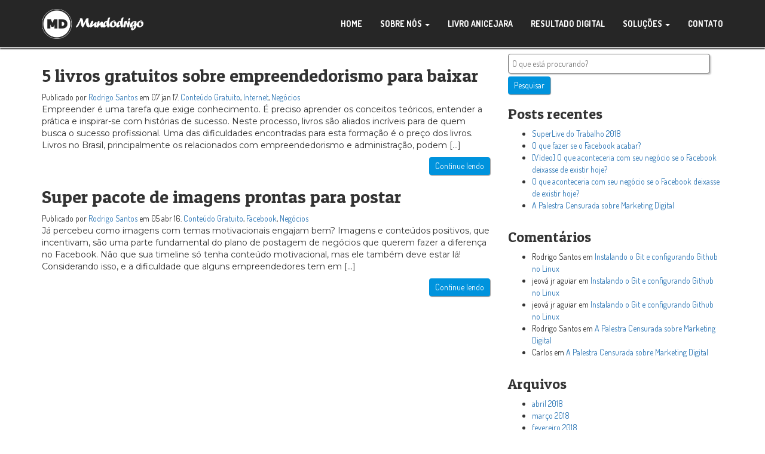

--- FILE ---
content_type: text/html; charset=UTF-8
request_url: http://www.mundodrigo.com.br/category/conteudo-gratuito/
body_size: 9614
content:
<!DOCTYPE html>
<html lang="pt-BR">
    <head>
        <meta charset="UTF-8">
        <meta http-equiv="X-UA-Compatible" content="IE=edge">
        <meta name="viewport" content="width=device-width, initial-scale=1">
        
        <meta name="description" content="">
        <meta name="author" content="Mundodrigo" >

        <title>Conteúdo Gratuito |  Mundodrigo</title>


        <meta name='robots' content='max-image-preview:large' />
	<style>img:is([sizes="auto" i], [sizes^="auto," i]) { contain-intrinsic-size: 3000px 1500px }</style>
	<meta name="dlm-version" content="5.0.21"><link rel="alternate" type="application/rss+xml" title="Feed de categoria para Mundodrigo &raquo; Conteúdo Gratuito" href="http://www.mundodrigo.com.br/category/conteudo-gratuito/feed/" />
<script type="text/javascript">
/* <![CDATA[ */
window._wpemojiSettings = {"baseUrl":"https:\/\/s.w.org\/images\/core\/emoji\/15.0.3\/72x72\/","ext":".png","svgUrl":"https:\/\/s.w.org\/images\/core\/emoji\/15.0.3\/svg\/","svgExt":".svg","source":{"concatemoji":"http:\/\/www.mundodrigo.com.br\/wp-includes\/js\/wp-emoji-release.min.js?ver=6.7.4"}};
/*! This file is auto-generated */
!function(i,n){var o,s,e;function c(e){try{var t={supportTests:e,timestamp:(new Date).valueOf()};sessionStorage.setItem(o,JSON.stringify(t))}catch(e){}}function p(e,t,n){e.clearRect(0,0,e.canvas.width,e.canvas.height),e.fillText(t,0,0);var t=new Uint32Array(e.getImageData(0,0,e.canvas.width,e.canvas.height).data),r=(e.clearRect(0,0,e.canvas.width,e.canvas.height),e.fillText(n,0,0),new Uint32Array(e.getImageData(0,0,e.canvas.width,e.canvas.height).data));return t.every(function(e,t){return e===r[t]})}function u(e,t,n){switch(t){case"flag":return n(e,"\ud83c\udff3\ufe0f\u200d\u26a7\ufe0f","\ud83c\udff3\ufe0f\u200b\u26a7\ufe0f")?!1:!n(e,"\ud83c\uddfa\ud83c\uddf3","\ud83c\uddfa\u200b\ud83c\uddf3")&&!n(e,"\ud83c\udff4\udb40\udc67\udb40\udc62\udb40\udc65\udb40\udc6e\udb40\udc67\udb40\udc7f","\ud83c\udff4\u200b\udb40\udc67\u200b\udb40\udc62\u200b\udb40\udc65\u200b\udb40\udc6e\u200b\udb40\udc67\u200b\udb40\udc7f");case"emoji":return!n(e,"\ud83d\udc26\u200d\u2b1b","\ud83d\udc26\u200b\u2b1b")}return!1}function f(e,t,n){var r="undefined"!=typeof WorkerGlobalScope&&self instanceof WorkerGlobalScope?new OffscreenCanvas(300,150):i.createElement("canvas"),a=r.getContext("2d",{willReadFrequently:!0}),o=(a.textBaseline="top",a.font="600 32px Arial",{});return e.forEach(function(e){o[e]=t(a,e,n)}),o}function t(e){var t=i.createElement("script");t.src=e,t.defer=!0,i.head.appendChild(t)}"undefined"!=typeof Promise&&(o="wpEmojiSettingsSupports",s=["flag","emoji"],n.supports={everything:!0,everythingExceptFlag:!0},e=new Promise(function(e){i.addEventListener("DOMContentLoaded",e,{once:!0})}),new Promise(function(t){var n=function(){try{var e=JSON.parse(sessionStorage.getItem(o));if("object"==typeof e&&"number"==typeof e.timestamp&&(new Date).valueOf()<e.timestamp+604800&&"object"==typeof e.supportTests)return e.supportTests}catch(e){}return null}();if(!n){if("undefined"!=typeof Worker&&"undefined"!=typeof OffscreenCanvas&&"undefined"!=typeof URL&&URL.createObjectURL&&"undefined"!=typeof Blob)try{var e="postMessage("+f.toString()+"("+[JSON.stringify(s),u.toString(),p.toString()].join(",")+"));",r=new Blob([e],{type:"text/javascript"}),a=new Worker(URL.createObjectURL(r),{name:"wpTestEmojiSupports"});return void(a.onmessage=function(e){c(n=e.data),a.terminate(),t(n)})}catch(e){}c(n=f(s,u,p))}t(n)}).then(function(e){for(var t in e)n.supports[t]=e[t],n.supports.everything=n.supports.everything&&n.supports[t],"flag"!==t&&(n.supports.everythingExceptFlag=n.supports.everythingExceptFlag&&n.supports[t]);n.supports.everythingExceptFlag=n.supports.everythingExceptFlag&&!n.supports.flag,n.DOMReady=!1,n.readyCallback=function(){n.DOMReady=!0}}).then(function(){return e}).then(function(){var e;n.supports.everything||(n.readyCallback(),(e=n.source||{}).concatemoji?t(e.concatemoji):e.wpemoji&&e.twemoji&&(t(e.twemoji),t(e.wpemoji)))}))}((window,document),window._wpemojiSettings);
/* ]]> */
</script>
<link rel='stylesheet' id='crayon-css' href='http://www.mundodrigo.com.br/wp-content/plugins/crayon-syntax-highlighter/css/min/crayon.min.css?ver=_2.7.2_beta' type='text/css' media='all' />
<style id='wp-emoji-styles-inline-css' type='text/css'>

	img.wp-smiley, img.emoji {
		display: inline !important;
		border: none !important;
		box-shadow: none !important;
		height: 1em !important;
		width: 1em !important;
		margin: 0 0.07em !important;
		vertical-align: -0.1em !important;
		background: none !important;
		padding: 0 !important;
	}
</style>
<link rel='stylesheet' id='wp-block-library-css' href='http://www.mundodrigo.com.br/wp-includes/css/dist/block-library/style.min.css?ver=6.7.4' type='text/css' media='all' />
<style id='classic-theme-styles-inline-css' type='text/css'>
/*! This file is auto-generated */
.wp-block-button__link{color:#fff;background-color:#32373c;border-radius:9999px;box-shadow:none;text-decoration:none;padding:calc(.667em + 2px) calc(1.333em + 2px);font-size:1.125em}.wp-block-file__button{background:#32373c;color:#fff;text-decoration:none}
</style>
<style id='global-styles-inline-css' type='text/css'>
:root{--wp--preset--aspect-ratio--square: 1;--wp--preset--aspect-ratio--4-3: 4/3;--wp--preset--aspect-ratio--3-4: 3/4;--wp--preset--aspect-ratio--3-2: 3/2;--wp--preset--aspect-ratio--2-3: 2/3;--wp--preset--aspect-ratio--16-9: 16/9;--wp--preset--aspect-ratio--9-16: 9/16;--wp--preset--color--black: #000000;--wp--preset--color--cyan-bluish-gray: #abb8c3;--wp--preset--color--white: #ffffff;--wp--preset--color--pale-pink: #f78da7;--wp--preset--color--vivid-red: #cf2e2e;--wp--preset--color--luminous-vivid-orange: #ff6900;--wp--preset--color--luminous-vivid-amber: #fcb900;--wp--preset--color--light-green-cyan: #7bdcb5;--wp--preset--color--vivid-green-cyan: #00d084;--wp--preset--color--pale-cyan-blue: #8ed1fc;--wp--preset--color--vivid-cyan-blue: #0693e3;--wp--preset--color--vivid-purple: #9b51e0;--wp--preset--gradient--vivid-cyan-blue-to-vivid-purple: linear-gradient(135deg,rgba(6,147,227,1) 0%,rgb(155,81,224) 100%);--wp--preset--gradient--light-green-cyan-to-vivid-green-cyan: linear-gradient(135deg,rgb(122,220,180) 0%,rgb(0,208,130) 100%);--wp--preset--gradient--luminous-vivid-amber-to-luminous-vivid-orange: linear-gradient(135deg,rgba(252,185,0,1) 0%,rgba(255,105,0,1) 100%);--wp--preset--gradient--luminous-vivid-orange-to-vivid-red: linear-gradient(135deg,rgba(255,105,0,1) 0%,rgb(207,46,46) 100%);--wp--preset--gradient--very-light-gray-to-cyan-bluish-gray: linear-gradient(135deg,rgb(238,238,238) 0%,rgb(169,184,195) 100%);--wp--preset--gradient--cool-to-warm-spectrum: linear-gradient(135deg,rgb(74,234,220) 0%,rgb(151,120,209) 20%,rgb(207,42,186) 40%,rgb(238,44,130) 60%,rgb(251,105,98) 80%,rgb(254,248,76) 100%);--wp--preset--gradient--blush-light-purple: linear-gradient(135deg,rgb(255,206,236) 0%,rgb(152,150,240) 100%);--wp--preset--gradient--blush-bordeaux: linear-gradient(135deg,rgb(254,205,165) 0%,rgb(254,45,45) 50%,rgb(107,0,62) 100%);--wp--preset--gradient--luminous-dusk: linear-gradient(135deg,rgb(255,203,112) 0%,rgb(199,81,192) 50%,rgb(65,88,208) 100%);--wp--preset--gradient--pale-ocean: linear-gradient(135deg,rgb(255,245,203) 0%,rgb(182,227,212) 50%,rgb(51,167,181) 100%);--wp--preset--gradient--electric-grass: linear-gradient(135deg,rgb(202,248,128) 0%,rgb(113,206,126) 100%);--wp--preset--gradient--midnight: linear-gradient(135deg,rgb(2,3,129) 0%,rgb(40,116,252) 100%);--wp--preset--font-size--small: 13px;--wp--preset--font-size--medium: 20px;--wp--preset--font-size--large: 36px;--wp--preset--font-size--x-large: 42px;--wp--preset--spacing--20: 0.44rem;--wp--preset--spacing--30: 0.67rem;--wp--preset--spacing--40: 1rem;--wp--preset--spacing--50: 1.5rem;--wp--preset--spacing--60: 2.25rem;--wp--preset--spacing--70: 3.38rem;--wp--preset--spacing--80: 5.06rem;--wp--preset--shadow--natural: 6px 6px 9px rgba(0, 0, 0, 0.2);--wp--preset--shadow--deep: 12px 12px 50px rgba(0, 0, 0, 0.4);--wp--preset--shadow--sharp: 6px 6px 0px rgba(0, 0, 0, 0.2);--wp--preset--shadow--outlined: 6px 6px 0px -3px rgba(255, 255, 255, 1), 6px 6px rgba(0, 0, 0, 1);--wp--preset--shadow--crisp: 6px 6px 0px rgba(0, 0, 0, 1);}:where(.is-layout-flex){gap: 0.5em;}:where(.is-layout-grid){gap: 0.5em;}body .is-layout-flex{display: flex;}.is-layout-flex{flex-wrap: wrap;align-items: center;}.is-layout-flex > :is(*, div){margin: 0;}body .is-layout-grid{display: grid;}.is-layout-grid > :is(*, div){margin: 0;}:where(.wp-block-columns.is-layout-flex){gap: 2em;}:where(.wp-block-columns.is-layout-grid){gap: 2em;}:where(.wp-block-post-template.is-layout-flex){gap: 1.25em;}:where(.wp-block-post-template.is-layout-grid){gap: 1.25em;}.has-black-color{color: var(--wp--preset--color--black) !important;}.has-cyan-bluish-gray-color{color: var(--wp--preset--color--cyan-bluish-gray) !important;}.has-white-color{color: var(--wp--preset--color--white) !important;}.has-pale-pink-color{color: var(--wp--preset--color--pale-pink) !important;}.has-vivid-red-color{color: var(--wp--preset--color--vivid-red) !important;}.has-luminous-vivid-orange-color{color: var(--wp--preset--color--luminous-vivid-orange) !important;}.has-luminous-vivid-amber-color{color: var(--wp--preset--color--luminous-vivid-amber) !important;}.has-light-green-cyan-color{color: var(--wp--preset--color--light-green-cyan) !important;}.has-vivid-green-cyan-color{color: var(--wp--preset--color--vivid-green-cyan) !important;}.has-pale-cyan-blue-color{color: var(--wp--preset--color--pale-cyan-blue) !important;}.has-vivid-cyan-blue-color{color: var(--wp--preset--color--vivid-cyan-blue) !important;}.has-vivid-purple-color{color: var(--wp--preset--color--vivid-purple) !important;}.has-black-background-color{background-color: var(--wp--preset--color--black) !important;}.has-cyan-bluish-gray-background-color{background-color: var(--wp--preset--color--cyan-bluish-gray) !important;}.has-white-background-color{background-color: var(--wp--preset--color--white) !important;}.has-pale-pink-background-color{background-color: var(--wp--preset--color--pale-pink) !important;}.has-vivid-red-background-color{background-color: var(--wp--preset--color--vivid-red) !important;}.has-luminous-vivid-orange-background-color{background-color: var(--wp--preset--color--luminous-vivid-orange) !important;}.has-luminous-vivid-amber-background-color{background-color: var(--wp--preset--color--luminous-vivid-amber) !important;}.has-light-green-cyan-background-color{background-color: var(--wp--preset--color--light-green-cyan) !important;}.has-vivid-green-cyan-background-color{background-color: var(--wp--preset--color--vivid-green-cyan) !important;}.has-pale-cyan-blue-background-color{background-color: var(--wp--preset--color--pale-cyan-blue) !important;}.has-vivid-cyan-blue-background-color{background-color: var(--wp--preset--color--vivid-cyan-blue) !important;}.has-vivid-purple-background-color{background-color: var(--wp--preset--color--vivid-purple) !important;}.has-black-border-color{border-color: var(--wp--preset--color--black) !important;}.has-cyan-bluish-gray-border-color{border-color: var(--wp--preset--color--cyan-bluish-gray) !important;}.has-white-border-color{border-color: var(--wp--preset--color--white) !important;}.has-pale-pink-border-color{border-color: var(--wp--preset--color--pale-pink) !important;}.has-vivid-red-border-color{border-color: var(--wp--preset--color--vivid-red) !important;}.has-luminous-vivid-orange-border-color{border-color: var(--wp--preset--color--luminous-vivid-orange) !important;}.has-luminous-vivid-amber-border-color{border-color: var(--wp--preset--color--luminous-vivid-amber) !important;}.has-light-green-cyan-border-color{border-color: var(--wp--preset--color--light-green-cyan) !important;}.has-vivid-green-cyan-border-color{border-color: var(--wp--preset--color--vivid-green-cyan) !important;}.has-pale-cyan-blue-border-color{border-color: var(--wp--preset--color--pale-cyan-blue) !important;}.has-vivid-cyan-blue-border-color{border-color: var(--wp--preset--color--vivid-cyan-blue) !important;}.has-vivid-purple-border-color{border-color: var(--wp--preset--color--vivid-purple) !important;}.has-vivid-cyan-blue-to-vivid-purple-gradient-background{background: var(--wp--preset--gradient--vivid-cyan-blue-to-vivid-purple) !important;}.has-light-green-cyan-to-vivid-green-cyan-gradient-background{background: var(--wp--preset--gradient--light-green-cyan-to-vivid-green-cyan) !important;}.has-luminous-vivid-amber-to-luminous-vivid-orange-gradient-background{background: var(--wp--preset--gradient--luminous-vivid-amber-to-luminous-vivid-orange) !important;}.has-luminous-vivid-orange-to-vivid-red-gradient-background{background: var(--wp--preset--gradient--luminous-vivid-orange-to-vivid-red) !important;}.has-very-light-gray-to-cyan-bluish-gray-gradient-background{background: var(--wp--preset--gradient--very-light-gray-to-cyan-bluish-gray) !important;}.has-cool-to-warm-spectrum-gradient-background{background: var(--wp--preset--gradient--cool-to-warm-spectrum) !important;}.has-blush-light-purple-gradient-background{background: var(--wp--preset--gradient--blush-light-purple) !important;}.has-blush-bordeaux-gradient-background{background: var(--wp--preset--gradient--blush-bordeaux) !important;}.has-luminous-dusk-gradient-background{background: var(--wp--preset--gradient--luminous-dusk) !important;}.has-pale-ocean-gradient-background{background: var(--wp--preset--gradient--pale-ocean) !important;}.has-electric-grass-gradient-background{background: var(--wp--preset--gradient--electric-grass) !important;}.has-midnight-gradient-background{background: var(--wp--preset--gradient--midnight) !important;}.has-small-font-size{font-size: var(--wp--preset--font-size--small) !important;}.has-medium-font-size{font-size: var(--wp--preset--font-size--medium) !important;}.has-large-font-size{font-size: var(--wp--preset--font-size--large) !important;}.has-x-large-font-size{font-size: var(--wp--preset--font-size--x-large) !important;}
:where(.wp-block-post-template.is-layout-flex){gap: 1.25em;}:where(.wp-block-post-template.is-layout-grid){gap: 1.25em;}
:where(.wp-block-columns.is-layout-flex){gap: 2em;}:where(.wp-block-columns.is-layout-grid){gap: 2em;}
:root :where(.wp-block-pullquote){font-size: 1.5em;line-height: 1.6;}
</style>
<link rel='stylesheet' id='contact-form-7-css' href='http://www.mundodrigo.com.br/wp-content/plugins/contact-form-7/includes/css/styles.css?ver=6.0.4' type='text/css' media='all' />
<link rel='stylesheet' id='progress_wp_br_bootstrap-css' href='http://www.mundodrigo.com.br/wp-content/plugins/progress-bar-wp/assets/css/bootstrap.css?ver=6.7.4' type='text/css' media='all' />
<link rel='stylesheet' id='progr_wp_b-font-awesome-css' href='http://www.mundodrigo.com.br/wp-content/plugins/progress-bar-wp/assets/css/font-awesome/css/font-awesome.min.css?ver=6.7.4' type='text/css' media='all' />
<link rel='stylesheet' id='progr_wp_jq-ae-css' href='http://www.mundodrigo.com.br/wp-content/plugins/progress-bar-wp/assets/css/meanmenu.min.css?ver=6.7.4' type='text/css' media='all' />
<link rel='stylesheet' id='progr_wp_animate-ae-css' href='http://www.mundodrigo.com.br/wp-content/plugins/progress-bar-wp/assets/css/animate.min.css?ver=6.7.4' type='text/css' media='all' />
<link rel='stylesheet' id='awesome-admin-css' href='http://www.mundodrigo.com.br/wp-content/plugins/tf-numbers-number-counter-animaton/assets/css/font-awesome.min.css?ver=1' type='text/css' media='all' />
<link rel='stylesheet' id='tf_numbers-style-css' href='http://www.mundodrigo.com.br/wp-content/plugins/tf-numbers-number-counter-animaton/assets/css/style.css?ver=1' type='text/css' media='all' />
<link rel='stylesheet' id='email-before-download-css' href='http://www.mundodrigo.com.br/wp-content/plugins/email-before-download/public/css/email-before-download-public.css?ver=6.9.8' type='text/css' media='all' />
<script type="text/javascript" src="http://www.mundodrigo.com.br/wp-includes/js/jquery/jquery.min.js?ver=3.7.1" id="jquery-core-js"></script>
<script type="text/javascript" src="http://www.mundodrigo.com.br/wp-includes/js/jquery/jquery-migrate.min.js?ver=3.4.1" id="jquery-migrate-js"></script>
<script type="text/javascript" id="crayon_js-js-extra">
/* <![CDATA[ */
var CrayonSyntaxSettings = {"version":"_2.7.2_beta","is_admin":"0","ajaxurl":"http:\/\/www.mundodrigo.com.br\/wp-admin\/admin-ajax.php","prefix":"crayon-","setting":"crayon-setting","selected":"crayon-setting-selected","changed":"crayon-setting-changed","special":"crayon-setting-special","orig_value":"data-orig-value","debug":""};
var CrayonSyntaxStrings = {"copy":"Pressione %s para Copiar, %s para Colar","minimize":"Click To Expand Code"};
/* ]]> */
</script>
<script type="text/javascript" src="http://www.mundodrigo.com.br/wp-content/plugins/crayon-syntax-highlighter/js/min/crayon.min.js?ver=_2.7.2_beta" id="crayon_js-js"></script>
<script type="text/javascript" src="http://www.mundodrigo.com.br/wp-content/plugins/tf-numbers-number-counter-animaton/assets/js/tf_numbers.js?ver=1" id="tf_numbers-js"></script>
<link rel="https://api.w.org/" href="http://www.mundodrigo.com.br/wp-json/" /><link rel="alternate" title="JSON" type="application/json" href="http://www.mundodrigo.com.br/wp-json/wp/v2/categories/4" /><link rel="EditURI" type="application/rsd+xml" title="RSD" href="http://www.mundodrigo.com.br/xmlrpc.php?rsd" />
<meta name="generator" content="WordPress 6.7.4" />
<!-- Analytics by WP Statistics - https://wp-statistics.com -->
<style type="text/css">.recentcomments a{display:inline !important;padding:0 !important;margin:0 !important;}</style>        
       <!-- Google Font -->
	    <link href="https://fonts.googleapis.com/css?family=Dosis:300,400,500,600,700,800" rel='stylesheet' type='text/css'>
	    <link href="https://fonts.googleapis.com/css?family=Montserrat:400,700" rel='stylesheet' type='text/css'>
	    <link href="https://fonts.googleapis.com/css?family=Patua+One" rel="stylesheet">
	    <link href="https://fonts.googleapis.com/css?family=Mogra" rel="stylesheet">
	    <link href="https://fonts.googleapis.com/css?family=Pacifico" rel="stylesheet">
	    
	    <!--Pinterest-->
	 	 <meta name="p:domain_verify" content="0a07950b715c9c3d83221a7b3decec58"/>
	 	 
	 	 <!-- JQuery -->
	    <script src="http://www.mundodrigo.com.br/wp-content/themes/md-ellegant/js/jquery.min.js"></script>
	    
		 <!-- Font Awesome -->
	    <link rel="stylesheet" href="https://maxcdn.bootstrapcdn.com/font-awesome/4.3.0/css/font-awesome.min.css">
	
	    <!-- Preloader -->
	    <link rel="stylesheet" href="http://www.mundodrigo.com.br/wp-content/themes/md-ellegant/css/preloader.css" type="text/css" media="screen, print"/>
	    <!-- Paginacao -->
	    <link rel="stylesheet" href="http://www.mundodrigo.com.br/wp-content/themes/md-ellegant/css/paginacao.css" type="text/css"/>
	
	    <!-- Icon Font-->
	    <link rel="stylesheet" href="http://www.mundodrigo.com.br/wp-content/themes/md-ellegant/css/icon.css">
	    <link rel="stylesheet" href="http://www.mundodrigo.com.br/wp-content/themes/md-ellegant/css/owl.carousel.css">
	    <link rel="stylesheet" href="http://www.mundodrigo.com.br/wp-content/themes/md-ellegant/css/owl.theme.default.css">
	    <!-- Animate CSS-->
	    <link rel="stylesheet" href="http://www.mundodrigo.com.br/wp-content/themes/md-ellegant/css/animate.css">
	    
	    <!-- Bootstrap -->
    	<link href="http://www.mundodrigo.com.br/wp-content/themes/md-ellegant/css/bootstrap.min.css" rel="stylesheet">
	    
	    <script src="http://www.mundodrigo.com.br/wp-content/themes/md-ellegant/js/jquery.scrollbox.js"></script>
	    
	    <!--Tratamento Popup-->
		<script src="http://www.mundodrigo.com.br/wp-content/themes/md-ellegant/js/popup.js"></script>
	            
	    <!-- HTML5 Shiv e Respond.js oferecem suporte a elementos HTML5 e media queries no IE8- -->
	    <!--[if lt IE 9]>
	        <script src="http://www.mundodrigo.com.br/wp-content/themes/md-ellegant/js/lte-ie7.js"></script>
		  <script src="http://www.mundodrigo.com.br/wp-content/themes/md-ellegant/libs/html5shiv.min.js"></script>
		  <script src="http://www.mundodrigo.com.br/wp-content/themes/md-ellegant/libs/respond/respond.min.js"></script>
		<![endif]-->
		
		<!--Favicon -->
		<link rel="shortcut icon" href="http://www.mundodrigo.com.br/wp-content/themes/md-ellegant/images/favicon.ico" type="image/x-icon" />
		
		<!-- CSS -->
        <link href="http://www.mundodrigo.com.br/wp-content/themes/md-ellegant/style.css" rel="stylesheet">
        
    </head>

    <body>
    
    					<!-- Preloader -->
                <div id="preloader">
                    <div id="status">&nbsp;</div>
                </div>
                
         <header id="HOME">
				        <div class="section_overlay">
	       	       
	            <nav class="navbar navbar-default navbar-fixed-top">
	            	
	              <div class="container">
	                <!-- Tipos de menu dependendo da resolução do dispositivo -->
	                <div class="navbar-header" >
	                  <button type="button" class="navbar-toggle collapsed" data-toggle="collapse" data-target="#bs-example-navbar-collapse-1">
	                    <span class="sr-only">Alterar navega&ccedil;&atilde;o</span>
	                    <span class="icon-bar"></span>
	                    <span class="icon-bar"></span>
	                    <span class="icon-bar"></span>
	                  </button>
	                  
	                  <figure>
						  <a class="navbar-brand" href="http://www.mundodrigo.com.br"><img src="http://www.mundodrigo.com.br/wp-content/themes/md-ellegant/images/mundodrigo-logobranco.png" height="50" alt="Mundodrigo Soluções em Tecnologia"></a>
					  		</figure>
	                </div>

	                <!-- menu-->
	                <div id="bs-example-navbar-collapse-1" class="collapse navbar-collapse"><ul id="menu-menu-principal" class="nav navbar-nav navbar-right"><li itemscope="itemscope" itemtype="https://www.schema.org/SiteNavigationElement" id="menu-item-40" class="menu-item menu-item-type-custom menu-item-object-custom menu-item-home menu-item-40"><a title="Home" href="http://www.mundodrigo.com.br/">Home</a></li>
<li itemscope="itemscope" itemtype="https://www.schema.org/SiteNavigationElement" id="menu-item-42" class="menu-item menu-item-type-custom menu-item-object-custom menu-item-has-children menu-item-42 dropdown"><a title="Sobre nós" href="#" data-toggle="dropdown" class="dropdown-toggle" aria-haspopup="true">Sobre nós <span class="caret"></span></a>
<ul role="menu" class=" dropdown-menu" >
	<li itemscope="itemscope" itemtype="https://www.schema.org/SiteNavigationElement" id="menu-item-41" class="menu-item menu-item-type-post_type menu-item-object-page menu-item-41"><a title="A Mundodrigo" href="http://www.mundodrigo.com.br/sobre-nos/">A Mundodrigo</a></li>
	<li itemscope="itemscope" itemtype="https://www.schema.org/SiteNavigationElement" id="menu-item-190" class="menu-item menu-item-type-post_type menu-item-object-page menu-item-190"><a title="MD Blog" href="http://www.mundodrigo.com.br/blog/">MD Blog</a></li>
	<li itemscope="itemscope" itemtype="https://www.schema.org/SiteNavigationElement" id="menu-item-261" class="menu-item menu-item-type-custom menu-item-object-custom menu-item-261"><a title="MD Games" href="http://www.mundodrigo.com.br/mdgames/">MD Games</a></li>
	<li itemscope="itemscope" itemtype="https://www.schema.org/SiteNavigationElement" id="menu-item-43" class="menu-item menu-item-type-custom menu-item-object-custom menu-item-43"><a title="Conteúdo Gratuito" href="http://www.mundodrigo.com.br/conteudogratuito/">Conteúdo Gratuito</a></li>
</ul>
</li>
<li itemscope="itemscope" itemtype="https://www.schema.org/SiteNavigationElement" id="menu-item-542" class="menu-item menu-item-type-custom menu-item-object-custom menu-item-542"><a title="Livro Anicejara" href="https://rodrigosantosescritor.com.br/anicejara-e-a-pedra-do-trovao/">Livro Anicejara</a></li>
<li itemscope="itemscope" itemtype="https://www.schema.org/SiteNavigationElement" id="menu-item-243" class="menu-item menu-item-type-post_type menu-item-object-page menu-item-243"><a title="Resultado Digital" href="http://www.mundodrigo.com.br/resultado-digital/">Resultado Digital</a></li>
<li itemscope="itemscope" itemtype="https://www.schema.org/SiteNavigationElement" id="menu-item-58" class="menu-item menu-item-type-custom menu-item-object-custom menu-item-has-children menu-item-58 dropdown"><a title="Soluções" href="#" data-toggle="dropdown" class="dropdown-toggle" aria-haspopup="true">Soluções <span class="caret"></span></a>
<ul role="menu" class=" dropdown-menu" >
	<li itemscope="itemscope" itemtype="https://www.schema.org/SiteNavigationElement" id="menu-item-61" class="menu-item menu-item-type-post_type menu-item-object-page menu-item-61"><a title="Desenvolvimento e criação de sites em Suzano" href="http://www.mundodrigo.com.br/desenvolvimento-e-criacao-de-sites-em-suzano/">Desenvolvimento e criação de sites em Suzano</a></li>
	<li itemscope="itemscope" itemtype="https://www.schema.org/SiteNavigationElement" id="menu-item-60" class="menu-item menu-item-type-post_type menu-item-object-page menu-item-60"><a title="Campanhas em redes sociais e e-mail marketing em Suzano" href="http://www.mundodrigo.com.br/campanhas-em-redes-sociais-e-e-mail-marketing/">Campanhas em redes sociais e e-mail marketing em Suzano</a></li>
	<li itemscope="itemscope" itemtype="https://www.schema.org/SiteNavigationElement" id="menu-item-213" class="menu-item menu-item-type-post_type menu-item-object-page menu-item-213"><a title="Aumente suas vendas com campanhas no Facebook" href="http://www.mundodrigo.com.br/campanhas-facebook/">Aumente suas vendas com campanhas no Facebook</a></li>
	<li itemscope="itemscope" itemtype="https://www.schema.org/SiteNavigationElement" id="menu-item-262" class="menu-item menu-item-type-post_type menu-item-object-page menu-item-262"><a title="Criação de Jogos" href="http://www.mundodrigo.com.br/criacao-de-jogos/">Criação de Jogos</a></li>
	<li itemscope="itemscope" itemtype="https://www.schema.org/SiteNavigationElement" id="menu-item-59" class="menu-item menu-item-type-post_type menu-item-object-page menu-item-59"><a title="Sistemas personalizados" href="http://www.mundodrigo.com.br/sistemas-personalizados/">Sistemas personalizados</a></li>
</ul>
</li>
<li itemscope="itemscope" itemtype="https://www.schema.org/SiteNavigationElement" id="menu-item-74" class="menu-item menu-item-type-post_type menu-item-object-page menu-item-74"><a title="Contato" href="http://www.mundodrigo.com.br/contato/">Contato</a></li>
</ul></div>	                
	              </div><!-- /.container -->
	            </nav>
	            
	            
</div>  
	    </section>         
    </header>
	
        
    <section class="page" id="page">
    	<div class="container">
			<div class="row">
      						
				<div class="col-md-8 text-left">
		         		
					<h2>5 livros gratuitos sobre empreendedorismo para baixar</h2>
					<div class="meta-posts">
						Publicado por <a href="http://www.mundodrigo.com.br/author/rodrigosantos/" title="Posts de Rodrigo Santos" rel="author">Rodrigo Santos</a> em 07 jan 17. <a href="http://www.mundodrigo.com.br/category/conteudo-gratuito/" rel="category tag">Conteúdo Gratuito</a>, <a href="http://www.mundodrigo.com.br/category/internet/" rel="category tag">Internet</a>, <a href="http://www.mundodrigo.com.br/category/negocios/" rel="category tag">Negócios</a>					</div>
					<div class="entry-content">
			        <p>Empreender é uma tarefa que exige conhecimento. É preciso aprender os conceitos teóricos, entender a prática e inspirar-se com histórias de sucesso. Neste processo, livros são aliados incríveis para de quem busca o sucesso profissional. Uma das dificuldades encontradas para esta formação é o preço dos livros. Livros no Brasil, principalmente os relacionados com empreendedorismo e administração, podem [&hellip;]</p>
					</div>
					<div class="text-right">
						<a href="http://www.mundodrigo.com.br/5-livros-gratuitos-sobre-empreendedorismo-para-baixar/" class="but but-ok but-mini"	rel="bookmark" title="Link para 5 livros gratuitos sobre empreendedorismo para baixar">Continue lendo</a>		
					</div>
			
							
					<h2>Super pacote de imagens prontas para postar</h2>
					<div class="meta-posts">
						Publicado por <a href="http://www.mundodrigo.com.br/author/rodrigosantos/" title="Posts de Rodrigo Santos" rel="author">Rodrigo Santos</a> em 05 abr 16. <a href="http://www.mundodrigo.com.br/category/conteudo-gratuito/" rel="category tag">Conteúdo Gratuito</a>, <a href="http://www.mundodrigo.com.br/category/negocios/facebook/" rel="category tag">Facebook</a>, <a href="http://www.mundodrigo.com.br/category/negocios/" rel="category tag">Negócios</a>					</div>
					<div class="entry-content">
			        <p>Já percebeu como imagens com temas motivacionais engajam bem? Imagens e conteúdos positivos, que incentivam, são uma parte fundamental do plano de postagem de negócios que querem fazer a diferença no Facebook. Não que sua timeline só tenha conteúdo motivacional, mas ele também deve estar lá! Considerando isso, e a dificuldade que alguns empreendedores tem em [&hellip;]</p>
					</div>
					<div class="text-right">
						<a href="http://www.mundodrigo.com.br/super-pacote-de-imagens-prontas-para-postar/" class="but but-ok but-mini"	rel="bookmark" title="Link para Super pacote de imagens prontas para postar">Continue lendo</a>		
					</div>
			
									</div>
				
				<div class="col-md-4 text-left">
						<div id="sidebar">
		<div class="row"><div class="col-md-12"><form role="search" method="get" id="seachform" action="http://www.mundodrigo.com.br/">
		
		<label class="screen-reader-text" for="s"><h3>Busca</h3></label>
		
		<input type="text" name="s" id="s" value="" class="custominput" placeholder="O que está procurando?" />
		<input type="submit" id="searchsubmit" class="but but-ok but-mini" value="Pesquisar" style="margin-top: 5px" /> 
</form></div></div>
		<div class="row"><div class="col-md-12">
		<h3>Posts recentes</h3>
		<ul>
											<li>
					<a href="http://www.mundodrigo.com.br/superlive-do-trabalho-2018/">SuperLive do Trabalho 2018</a>
									</li>
											<li>
					<a href="http://www.mundodrigo.com.br/o-que-fazer-se-o-facebook-acabar/">O que fazer se o Facebook acabar?</a>
									</li>
											<li>
					<a href="http://www.mundodrigo.com.br/video-o-que-aconteceria-com-seu-negocio-se-o-facebook-deixasse-de-existir-hoje/">[Vídeo] O que aconteceria com seu negócio se o Facebook deixasse de existir hoje?</a>
									</li>
											<li>
					<a href="http://www.mundodrigo.com.br/o-que-aconteceria-com-seu-negocio-se-o-facebook-deixasse-de-existir-hoje/">O que aconteceria com seu negócio se o Facebook deixasse de existir hoje?</a>
									</li>
											<li>
					<a href="http://www.mundodrigo.com.br/a-palestra-censurada-sobre-marketing-digital/">A Palestra Censurada sobre Marketing Digital</a>
									</li>
					</ul>

		</div></div><div class="row"><div class="col-md-12"><h3>Comentários</h3><ul id="recentcomments"><li class="recentcomments"><span class="comment-author-link">Rodrigo Santos</span> em <a href="http://www.mundodrigo.com.br/instalando-o-git-e-configurando-github-no-linux/#comment-124">Instalando o Git e configurando Github no Linux</a></li><li class="recentcomments"><span class="comment-author-link">jeová jr aguiar</span> em <a href="http://www.mundodrigo.com.br/instalando-o-git-e-configurando-github-no-linux/#comment-123">Instalando o Git e configurando Github no Linux</a></li><li class="recentcomments"><span class="comment-author-link">jeová jr aguiar</span> em <a href="http://www.mundodrigo.com.br/instalando-o-git-e-configurando-github-no-linux/#comment-122">Instalando o Git e configurando Github no Linux</a></li><li class="recentcomments"><span class="comment-author-link">Rodrigo Santos</span> em <a href="http://www.mundodrigo.com.br/a-palestra-censurada-sobre-marketing-digital/#comment-100">A Palestra Censurada sobre Marketing Digital</a></li><li class="recentcomments"><span class="comment-author-link">Carlos</span> em <a href="http://www.mundodrigo.com.br/a-palestra-censurada-sobre-marketing-digital/#comment-99">A Palestra Censurada sobre Marketing Digital</a></li></ul></div></div><div class="row"><div class="col-md-12"><h3>Arquivos</h3>
			<ul>
					<li><a href='http://www.mundodrigo.com.br/2018/04/'>abril 2018</a></li>
	<li><a href='http://www.mundodrigo.com.br/2018/03/'>março 2018</a></li>
	<li><a href='http://www.mundodrigo.com.br/2018/02/'>fevereiro 2018</a></li>
	<li><a href='http://www.mundodrigo.com.br/2018/01/'>janeiro 2018</a></li>
	<li><a href='http://www.mundodrigo.com.br/2017/11/'>novembro 2017</a></li>
	<li><a href='http://www.mundodrigo.com.br/2017/08/'>agosto 2017</a></li>
	<li><a href='http://www.mundodrigo.com.br/2017/07/'>julho 2017</a></li>
	<li><a href='http://www.mundodrigo.com.br/2017/03/'>março 2017</a></li>
	<li><a href='http://www.mundodrigo.com.br/2017/02/'>fevereiro 2017</a></li>
	<li><a href='http://www.mundodrigo.com.br/2017/01/'>janeiro 2017</a></li>
	<li><a href='http://www.mundodrigo.com.br/2016/12/'>dezembro 2016</a></li>
	<li><a href='http://www.mundodrigo.com.br/2016/07/'>julho 2016</a></li>
	<li><a href='http://www.mundodrigo.com.br/2016/05/'>maio 2016</a></li>
	<li><a href='http://www.mundodrigo.com.br/2016/04/'>abril 2016</a></li>
	<li><a href='http://www.mundodrigo.com.br/2016/03/'>março 2016</a></li>
	<li><a href='http://www.mundodrigo.com.br/2016/02/'>fevereiro 2016</a></li>
	<li><a href='http://www.mundodrigo.com.br/2016/01/'>janeiro 2016</a></li>
	<li><a href='http://www.mundodrigo.com.br/2015/12/'>dezembro 2015</a></li>
			</ul>

			</div></div><div class="row"><div class="col-md-12"><h3>Categorias</h3>
			<ul>
					<li class="cat-item cat-item-4 current-cat"><a aria-current="page" href="http://www.mundodrigo.com.br/category/conteudo-gratuito/">Conteúdo Gratuito</a>
</li>
	<li class="cat-item cat-item-5"><a href="http://www.mundodrigo.com.br/category/dicas/">Dicas</a>
</li>
	<li class="cat-item cat-item-13"><a href="http://www.mundodrigo.com.br/category/negocios/facebook/">Facebook</a>
</li>
	<li class="cat-item cat-item-6"><a href="http://www.mundodrigo.com.br/category/humor/">Humor</a>
</li>
	<li class="cat-item cat-item-7"><a href="http://www.mundodrigo.com.br/category/internet/">Internet</a>
</li>
	<li class="cat-item cat-item-8"><a href="http://www.mundodrigo.com.br/category/linux/">Linux</a>
</li>
	<li class="cat-item cat-item-9"><a href="http://www.mundodrigo.com.br/category/negocios/">Negócios</a>
</li>
	<li class="cat-item cat-item-10"><a href="http://www.mundodrigo.com.br/category/php/">PHP</a>
</li>
	<li class="cat-item cat-item-11"><a href="http://www.mundodrigo.com.br/category/suzano-e-regiao/">Suzano e região</a>
</li>
	<li class="cat-item cat-item-65"><a href="http://www.mundodrigo.com.br/category/tecnologia/">Tecnologia</a>
</li>
	<li class="cat-item cat-item-69"><a href="http://www.mundodrigo.com.br/category/vendas/">Vendas</a>
</li>
			</ul>

			</div></div><div class="row"><div class="col-md-12"><h3>Meta</h3>
		<ul>
						<li><a href="http://www.mundodrigo.com.br/wp-login.php">Acessar</a></li>
			<li><a href="http://www.mundodrigo.com.br/feed/">Feed de posts</a></li>
			<li><a href="http://www.mundodrigo.com.br/comments/feed/">Feed de comentários</a></li>

			<li><a href="https://br.wordpress.org/">WordPress.org</a></li>
		</ul>

		</div></div>	</div>
				</div>
			</div>
		</div>
    </section>

<footer id="RODAPE">
    <div class="container">
        
        <div class="container">
            <div class="row">
                <div class="col-md-12 text-center">
                    <div class="copyright_text wow fadeInUp animated">
                        <div class="social-icons">
                        	<img src="http://www.mundodrigo.com.br/wp-content/themes/md-ellegant/images/mundodrigo-logobranco.png" height="80" alt="Mundodrigo Soluções em Tecnologia">
								</div>
								<p>&nbsp;</p>
                        Por <a href="http://www.mundodrigo.com.br" target="_blank">Mundodrigo - Solu&ccedil;&otilde;es em Tecnologia</a></p>
                    </div>
                </div>
            	
            </div>
        </div>
    </div>
</footer>



<!-- =========================
     SCRIPTS 
============================== -->

    <script src="http://www.mundodrigo.com.br/wp-content/themes/md-ellegant/js/bootstrap.min.js"></script>
    <script src="http://www.mundodrigo.com.br/wp-content/themes/md-ellegant/js/owl.carousel.js"></script>
    <script src="http://www.mundodrigo.com.br/wp-content/themes/md-ellegant/js/wow.js"></script>
    <script src="http://www.mundodrigo.com.br/wp-content/themes/md-ellegant/js/script.js"></script>
    
    <link rel='stylesheet' id='tf-footer-style-css' href='http://www.mundodrigo.com.br/wp-content/plugins/tf-numbers-number-counter-animaton/inc/tf-footer-style.css?ver=1000' type='text/css' media='all' />
<script type="text/javascript" src="http://www.mundodrigo.com.br/wp-includes/js/dist/hooks.min.js?ver=4d63a3d491d11ffd8ac6" id="wp-hooks-js"></script>
<script type="text/javascript" src="http://www.mundodrigo.com.br/wp-includes/js/dist/i18n.min.js?ver=5e580eb46a90c2b997e6" id="wp-i18n-js"></script>
<script type="text/javascript" id="wp-i18n-js-after">
/* <![CDATA[ */
wp.i18n.setLocaleData( { 'text direction\u0004ltr': [ 'ltr' ] } );
/* ]]> */
</script>
<script type="text/javascript" src="http://www.mundodrigo.com.br/wp-content/plugins/contact-form-7/includes/swv/js/index.js?ver=6.0.4" id="swv-js"></script>
<script type="text/javascript" id="contact-form-7-js-before">
/* <![CDATA[ */
var wpcf7 = {
    "api": {
        "root": "http:\/\/www.mundodrigo.com.br\/wp-json\/",
        "namespace": "contact-form-7\/v1"
    }
};
/* ]]> */
</script>
<script type="text/javascript" src="http://www.mundodrigo.com.br/wp-content/plugins/contact-form-7/includes/js/index.js?ver=6.0.4" id="contact-form-7-js"></script>
<script type="text/javascript" src="http://www.mundodrigo.com.br/wp-content/plugins/progress-bar-wp/assets/js/jquery.meanmenu.js?ver=6.7.4" id="progress_wp_br-home-js-js"></script>
<script type="text/javascript" src="http://www.mundodrigo.com.br/wp-content/plugins/progress-bar-wp/assets/js/wow.min.js?ver=6.7.4" id="pb_wp_wow-min-js-js"></script>
<script type="text/javascript" src="http://www.mundodrigo.com.br/wp-content/plugins/progress-bar-wp/assets/js/jquery.scrollUp.min.js?ver=6.7.4" id="pbwp_scroll-js-js"></script>
<script type="text/javascript" src="http://www.mundodrigo.com.br/wp-content/plugins/progress-bar-wp/assets/js/waypoints.min.js?ver=6.7.4" id="pbwp_way-min-js-js"></script>
<script type="text/javascript" src="http://www.mundodrigo.com.br/wp-content/plugins/progress-bar-wp/assets/js/main.js?ver=6.7.4" id="pbwp_main-min-js-js"></script>
<script type="text/javascript" src="http://www.mundodrigo.com.br/wp-content/plugins/simple-share-buttons-adder/js/ssba.js?ver=1671137806" id="simple-share-buttons-adder-ssba-js"></script>
<script type="text/javascript" id="simple-share-buttons-adder-ssba-js-after">
/* <![CDATA[ */
Main.boot( [] );
/* ]]> */
</script>
<script type="text/javascript" id="dlm-xhr-js-extra">
/* <![CDATA[ */
var dlmXHRtranslations = {"error":"An error occurred while trying to download the file. Please try again.","not_found":"Download n\u00e3o existe.","no_file_path":"No file path defined.","no_file_paths":"N\u00e3o h\u00e1 caminhos de arquivo definidos.","filetype":"Download is not allowed for this file type.","file_access_denied":"Access denied to this file.","access_denied":"Access denied. You do not have permission to download this file.","security_error":"Something is wrong with the file path.","file_not_found":"Arquivo n\u00e3o encontrado."};
/* ]]> */
</script>
<script type="text/javascript" id="dlm-xhr-js-before">
/* <![CDATA[ */
const dlmXHR = {"xhr_links":{"class":["download-link","download-button"]},"prevent_duplicates":true,"ajaxUrl":"http:\/\/www.mundodrigo.com.br\/wp-admin\/admin-ajax.php"}; dlmXHRinstance = {}; const dlmXHRGlobalLinks = "http://www.mundodrigo.com.br/download/"; const dlmNonXHRGlobalLinks = []; dlmXHRgif = "http://www.mundodrigo.com.br/wp-includes/images/spinner.gif"; const dlmXHRProgress = "1"
/* ]]> */
</script>
<script type="text/javascript" src="http://www.mundodrigo.com.br/wp-content/plugins/download-monitor/assets/js/dlm-xhr.min.js?ver=5.0.21" id="dlm-xhr-js"></script>
<script type="text/javascript" id="email-before-download-js-extra">
/* <![CDATA[ */
var ebd_inline = {"ajaxurl":"http:\/\/www.mundodrigo.com.br\/wp-admin\/admin-ajax.php","ajax_nonce":"77632db4d9"};
/* ]]> */
</script>
<script type="text/javascript" src="http://www.mundodrigo.com.br/wp-content/plugins/email-before-download/public/js/email-before-download-public.js?ver=6.9.8" id="email-before-download-js"></script>

<script defer src="https://static.cloudflareinsights.com/beacon.min.js/vcd15cbe7772f49c399c6a5babf22c1241717689176015" integrity="sha512-ZpsOmlRQV6y907TI0dKBHq9Md29nnaEIPlkf84rnaERnq6zvWvPUqr2ft8M1aS28oN72PdrCzSjY4U6VaAw1EQ==" data-cf-beacon='{"version":"2024.11.0","token":"e7687b88eddc431fbbd872db54d0bc57","r":1,"server_timing":{"name":{"cfCacheStatus":true,"cfEdge":true,"cfExtPri":true,"cfL4":true,"cfOrigin":true,"cfSpeedBrain":true},"location_startswith":null}}' crossorigin="anonymous"></script>
</body>

</html>

--- FILE ---
content_type: text/css
request_url: http://www.mundodrigo.com.br/wp-content/themes/md-ellegant/css/paginacao.css
body_size: 580
content:
/* ---- CSS PAGINAÇÃO WORDPRESS ---- */
ul.page-numbers {list-style: none;}
ul.page-numbers li{float:left;margin:0 2px; list-style: none;}
ul.page-numbers a, ul.page-numbers span {
-moz-box-shadow:inset 0px 1px 0px 0px #ffffff;
-webkit-box-shadow:inset 0px 1px 0px 0px #ffffff;
box-shadow:inset 0px 1px 0px 0px #ffffff;
background-color:transparent;
-moz-border-radius:4px;
-webkit-border-radius:4px;
border-radius:4px;
border:1px solid #dcdcdc;
display:inline-block;
color:#777777;
font-family:arial;
font-size:15px;
font-weight:bold;
padding:2px 6px;
text-decoration:none;
text-shadow:1px 1px 0px #ffffff;
}
ul.page-numbers a:active, ul.page-numbers span:active {
position:relative;
top:1px;
}
ul.page-numbers a:hover, ul.page-numbers span.current{
-moz-box-shadow:inset 0px 1px 0px 0px #d9d9d9;
-webkit-box-shadow:inset 0px 1px 0px 0px #d9d9d9;
box-shadow:inset 0px 1px 0px 0px #d9d9d9;
background:-webkit-gradient( linear, left top, left bottom, color-stop(0.05, #d9d9d9), color-stop(1, #676767) );
background:-moz-linear-gradient( center top, #d9d9d9 5%, #676767 100% );
filter:progid:DXImageTransform.Microsoft.gradient(startColorstr='#d9d9d9', endColorstr='#676767');
background-color:#d9d9d9;
border:1px solid #676767;
display:inline-block;
color:#ffffff;
font-family:arial;
font-size:15px;
font-weight:bold;
text-decoration:none;
text-shadow:1px 1px 0px #676767;
}
ul.page-numbers {text-align:center; padding: 20px 0;width: 100%}

--- FILE ---
content_type: text/css
request_url: http://www.mundodrigo.com.br/wp-content/themes/md-ellegant/style.css
body_size: 4354
content:
/*
Theme Name: MD Ellegant
Theme URI: http://www.mundodrigo.com.br/
Description: Template Wordpress empresarial.
Author: Mundodrigo - Soluções em Tecnologia
Author URI: http://www.mundodrigo.com.br/
Version: 1.0
Tags: responsivo, seo, mundodrigo, wordpress, sistemas

Your theme can be your copyrighted work.
Like WordPress, this work is released under GNU General Public License, version 2 (GPL).
http://www.gnu.org/licenses/old-licenses/gpl-2.0.html

*/
 
/* Bootstrap core CSS */

@import url('css/bootstrap.min.css');


/* Custom styles for this template */

html{ margin-top: 0; }
body{
	margin-top: 0;
	font-family: 'Dosis', sans-serif;
}

p{
	font-family: 'Montserrat', sans-serif;
}
a{
	text-decoration: none;
}
h1, h2, h3, h4, h5, h6{
	font-family: 'Dosis', sans-serif;
}

img, picture, video, embed {
    max-width: 100%;
}

.handwrite { font-family: 'Pacifico', cursive; }

@font-face {
	font-family: "bree";
	src: url('fonts/BreeSerif-Regular.otf');
}

/*Header*/
.navbar-default {
	background: rgba(0,0,0,.85);
	min-height: 80px;
	border-bottom: 1px solid #ccc;
	
	box-shadow: 0 2px 2px #333;
	-moz-box-shadow: 0 2px 2px #333;
}

.navbar-default .navbar-nav>li>a {
	color: #fff;
	text-transform: uppercase;
	font-weight: bold;
	padding-top: 30px;
}
.navbar-default .navbar-nav>li>a:hover{
	color: #0094dd;
}
.navbar-default .navbar-nav>li>a:focus, .navbar-default .navbar-nav>li>a:active{
	color: #0094dd !important;
}

.navbar-default .navbar-nav .active>a {
	background: #0093dd !important;
	color: #fff !important;
	border: 1px solid #fff;
	border-top: 0px;
}

.home {
	margin-top: 0;
}

.fullheight{
	height: 100vh;
}

header{
	padding: 0;
}

.section_overlay{}

.home_text{
	padding-top: 18em;
}
.home_text h1{
	color: #fff;
	font-size: 4em;
}
.home_text h3{
	font-size:2.5em;
	color: #e0e0e0;
	margin-left: 15px;
	font-family: 'Mogra', cursive;
}

.home_text p{
	color: #404040;
	font-size: 14px;
	text-transform: uppercase;
}
.home_text img{}

.scroll_down{
	padding-top: 2.3em;
}
.scroll_down h4{
	font-size: 1.2em;
	color: #fff;
	font-family: 'Mogra', cursive;
	text-transform: uppercase;
}

/*Header Página de Projetos*/
.header-faixa{
	background-color: #000;
	width: 100%;
	margin: 0;
	margin-top: 85px;
	padding: 0;
}
.header-img{
	text-align: center;
	margin: 0 auto;
}
.header-img img{
	box-shadow: 0 1px 12px #000;
	max-width: 100%;
}


/*Services*/
.services{
	padding-top: 1.6em;
	background-color: #f0f0f0;
	border-bottom: 1px solid #000;
}

.single_service{
	padding-bottom: 4em;
}

.services_title h1{
	font-size: 3.5em;
	color: #000;
	margin-top: 15px;
	letter-spacing: 6px;
	margin-bottom: 35px;
	border: 0;
}

.services_image {
	text-align:center;
	overflow:hidden;
	margin:0 auto;
	box-shadow: 1px 1px 15px #333;
	-moz-box-shadow: 1px 1px 15px #333;
	border: solid 3px #fff;
}

.services_destaque {
	width: 95%;
	margin:20px auto;
	
	box-shadow: -13px 5px 15px #333;
	-moz-box-shadow: -13px 5px 15px #333;
}

#services_contactbar {
	max-width: 480px;
	margin: 25px auto;
}

#services_contactbar h2{
	color: #fe7400;
	text-align: center;
}

.single_service h2{
	font-family: 'Mogra', cursive;
	color: #000;
	font-size: 1.5em;
}
.single_service p{
	color: #333;
	font-size: 1em;
}
.single_progress_bar .progress {
height: 1px;
margin-bottom: 20px;
overflow: hidden;
background-color: #d5d5d5;
border-radius: 0px;
-webkit-box-shadow: inset 0 1px 2px rgba(0,0,0,.1);
box-shadow: inset 0 1px 2px rgba(0,0,0,.1);
}
.single_progress_bar .progress-bar {
background-color: #2d3334;
}
.single_progress_bar h2{
	color: 000;
	font-size: 14px;
	font-weight: 400;
}

.filiacoes {
	background-color: #ececec;
	margin-top: 15px;
	padding: 25px 0;
}


.about_us_area {
	padding-bottom: 30px;
	background: url('images/mask.png'), url('images/recorte-home.jpg');
	background-attachment: fixed, fixed !important;
}

.about_us_p{
	font-size: 14px;
	color: #fff;
	margin-top: 20px;
	margin-bottom: 10px;
	line-height: 21px;
}

.about_us_a{
	color: #fff !important;
}

.about_title h1 {
	font-size: 3em;
	color: #fff;
	margin: 1em 0;
}

.about_title h2{
	font-size: 2em;
	color: #fff;
	margin-top: 40px;
	letter-spacing: 6px;
	margin-bottom: 25px;
}
.about_title img{
	margin-bottom: 20px;
}

/*==========================================================================
	NOTICIAS HOME
==========================================================================*/
.news{	
	background: url('images/ultimasnoticias_bg.jpg');
	padding: 0 !important;
	margin-top: 3em;
}

.news .container {
	padding-top: 4em;
	padding-bottom: 5em;
}

.news .container h2{
	text-transform: uppercase;
	font-family: 'Montserrat', sans-serif;
	font-weight: bold;
	letter-spacing: 1px;
}

.news .container figure {
	max-width: 180px;
	margin: 0.4em auto;
}

.news .container p{
	color: #404040;
	font-size: 1.2em;
	font-family: 'Dosis', sans-serif;
	letter-spacing: 1px;
}

.news .section_overlay{
	background: rgba(255,255,255,.8);
	padding-bottom: 5em;
	margin: 0 !important;
}

.news .news_title {
	font-size: 3em;
	color: #0093dd;
	margin-bottom: 1em;
	padding-bottom: .5em;
	border-bottom: 2px solid #900;
	
	text-shadow: 2px 2px 4px #666;
	-moz-text-shadow: 2px 2px 4px #666;
}

.news .icon {
	background-color: #0093dd;
	width: 83px;
	height: 83px;
	margin: 0 auto;
	padding-top: 18px;
	
	-moz-transform: rotate(45deg);
	-o-transform: rotate(45deg);
	-webkit-transform: rotate(45deg);
	-ms-transform: rotate(45deg);
}
	
.news .icon i{
	color: #fff;
	font-size: 47px;
	position: absolute;
	z-index: 555;
	left: 50%;
	margin-left: -23px;
	
	-moz-transform: rotate(-45deg);
	-o-transform: rotate(-45deg);
	-webkit-transform: rotate(-45deg);
	-ms-transform: rotate(-45deg);
}

.leiamais {
	text-align: right;
	font-family: 'Montserrat', sans-serif;
	font-weight: bold;
}	

/*Testimonial*/
.testimonial{	
	background: url('images/city.jpeg');
	background-attachment: fixed !important;
	background-size: cover;
}

.testimonial .container {
	padding-top: 4em;
	padding-bottom: 5em;
	
}
.testimonial .section_overlay{
	background: rgba(255,255,255,.8);
	padding-bottom: 2em;
}

.testimonial h1 {
	padding-bottom: 2em;
}

.testimonial .icon {
	background-color: #0093dd;
	width: 83px;
	height: 83px;
	margin: 0 auto;
	padding-top: 18px;
	
	-moz-transform: rotate(45deg);
	-o-transform: rotate(45deg);
	-webkit-transform: rotate(45deg);
	-ms-transform: rotate(45deg);
}
	
.testimonial .icon i{
	color: #fff;
	font-size: 47px;
	position: absolute;
	z-index: 555;
	left: 50%;
	margin-left: -23px;
	
	-moz-transform: rotate(-45deg);
	-o-transform: rotate(-45deg);
	-webkit-transform: rotate(-45deg);
	-ms-transform: rotate(-45deg);
}

.single_testimonial h2 {
	color: #009;
	padding-top: 30px;
}
	
.single_testimonial p{
	color: #404040;
	font-size: 18px;
	font-family: 'Dosis', sans-serif;
	letter-spacing: 1px;
}
.single_testimonial h4{
	color: #404040;
	font-size: 14px;
	text-transform: uppercase;
	font-family: 'Montserrat', sans-serif;
	letter-spacing: 1px
}


.single_count{
padding-top: 120px;	
}
.single_count i{
	color: #f73b56;
	font-size: 24px;
}
.single_count h3{
font-family: 'Montserrat', sans-serif;
color: #fff;
font-size: 40px;
font-weight: bold;
margin-bottom: 0px;	
}
.single_count p{
font-family: 'Dosis', sans-serif;
color: #fff;
font-size: 14px;
text-transform: uppercase;
position: relative;	
}
.single_count p:before{
content: "";
position: absolute;
width: 16px;
height: 1px;
left: 0;
bottom: -4px;
background: #ef4251;
}

.single_image{
	margin:3px;
	position: relative;
	padding: 5px;
	transition: all 1s;
	box-shadow: 0 0 3px #000;
}
.single_image img{
	width: 100%;
}
.single_image:hover div.image_overlay{
	opacity: 1;
}

.image_overlay{
position: absolute;
width: 100%;
height: 100%;
background: rgba(247,77,101,.9);
left: 0;
top: 0;
opacity: 0;
	transition: all 1s;

}
.image_overlay a{
position: absolute;
top: 20px;
right: 20px;
color: #fff;
text-decoration: none;
text-transform: uppercase;	
}
.image_overlay h2{
position: absolute;
bottom: 28px;
left: 20px;
font-size: 25px;
color: #fff;
text-transform: uppercase;
letter-spacing: 3px;	
}
.image_overlay h4{
position: absolute;
bottom: 11px;
left: 20px;
color: #fff;
font-size: 14px;
text-transform: uppercase;	
}
.no_padding{
	padding-left: 0px;
	padding-right: 0px;
}
.work_title{}
.work_title h1, .contact_title h1{
	font-size: 25px;
	color: #3d3d3d;
	letter-spacing: 5px;
	padding-top: 80px;
	text-transform: uppercase;
	margin-bottom: 20px;
}
.work_title img, .contact_title img{
	margin-bottom: 30px;
}
.work_title p, .contact_title p{
	font-size: 14px;
	color: #000;
	margin-bottom: 100px;
}
.last_padding {
	padding-right: 0px;
}
.pad_top {
	padding-top: 2px;
}
.left h2{
	margin-top: 60px;
	margin-bottom: 20px;
	font-size: 18px;
	color: #000;
	font-weight: bold;
}
.left p{
	margin-bottom: 60px;
	font-size: 14px;
	color: #000;
}
.baton{
	margin-top: 65px;
}
.cs-btn, .cs-btn:active, .cs-btn:visited, .cs-btn:focus{
	color: #fff;
	background-color: #000;
	border-radius: 0px;
	outline: none;
	padding: 10px 40px;
	text-transform: uppercase;
	letter-spacing: 2px;
	transition: all 1s;
}
.cs-btn:hover{
	background: #f74d65;
	border-color: #f74d65;
}
.call_to_action .container{
	padding-bottom: 60px;
	border-bottom: 1px solid #ddd;
}

/*Contact*/

.single_contact_info{
padding-bottom: 21px;	
}
.single_contact_info h2{
text-transform: uppercase;
color: #3d3d3d;
font-size: 18px;
letter-spacing: 3px;
margin-bottom: 1px;	
}
.single_contact_info p{
font-size: 15px;
color: #3d3d3d;	
}
.social-icons{
	border-bottom: 2px solid #F5792C;
	text-align: center;
	font-size: 1.8em;
	padding-bottom: .5em;
}

.contact-form{
background-color: #f1f1f1;
padding: 30px;
}
.contact-form .form-control{
height: 43px;
border-radius: 0px;
margin-bottom: 20px;
border: 0px solid #fff;
}
.contact-form #mensagem{
	height: 104px;
}
.form_submit{
width: 100%;
background: #fe7400;
border-radius: 6px;
-moz-border-radius: 6px;
color: #000;
padding-top: 13px;
padding-bottom: 10px;
transition: all 1s;	
}


.work-with {
padding-bottom: 60px;
padding-top: 10px;
}
.work-with h3{
	font-size: 14px;
	color: #636363;
	text-transform: uppercase;
}

/*Pages*/
.page {
	padding: 90px 30px 50px 30px;
	background-color:  #fff;
	color: #333;
	min-height: 450px;
}
.page h1 {
	font-size: 3em;
	font-family: 'Patua One', cursive;
	color: #3486B2;
	margin-bottom: 1em;
	padding-bottom: .5em;
	border-bottom: 2px solid #F5792C;
}
.page h2 {
	font-family: 'Patua One', cursive;
}

.meta-posts {
}
.rodape-posts {
	color: #999;
	font-style: italic;
	border-top: #ccc 1px solid;
	margin-top: 1.2em;
	padding-top: .8em;
}

/* BLOG */
#blogdestaque h1, #blogultimas h1 {
	font-size:1.8em;
	margin-bottom: .1em;
	padding-bottom: .1em;
}
#blogdestaque h1 a, #blogultimas h1 a {
	color:#3486B2;
	font-family: 'Patua One', cursive;
}
#blogdestaque h3, #blogultimas h3 {
	color:#FFF;
	line-height:30px;
	margin-bottom:10px;
	padding:0 10px;
}

#blogdestaque p, #blogultimas p {
	padding:0;
	margin-left:0;
}
#blogdestaque a, #blogultimas a {
	color:#000;
	text-decoration:none;
}
#blogdestaque a:hover, #blogultimas a:hover,
#blogdestaque a p:hover, #blogultimas a p:hover {
	text-decoration:underline;
}
#blogdestaque {
	margin-right:10px;
}
#blogdestaque h1 { font-size:3.5em; }
#blogdestaque h3 { padding: 10px; background:#000; font-family: 'Patua One', cursive; }
#blogultimas h3   { padding: 10px; background:#333; font-family: 'Patua One', cursive; }

/*==========================================================================
	PORTIFOLIO
==========================================================================*/
.card {height: 190px; width: 30%; float:left; margin: 10px 5px}
.card_front {overflow:hidden; background-color:#fff; text-align: center;}
.card_back {overflow:hidden; background-color:#333; color:#fff; padding: 10px;}
.card_back, .card_front {border: 4px solid #fff; box-shadow: 0 0 6px #000;}
.card_back p {font-size:0.9em;}
.card_front figure {width:100%; height:100%; margin: 0; padding: 4px}

/*SIDEBAR*/
#sidebar h3, #sidebar label h3 {font-family: 'Patua One', cursive;}

/* comments */
#comments {
	clear:both;
}
#comments p#login {
	padding:0;
}
#comments ol {
	padding:0;
	margin:0;
}
#comments li {
	list-style-type:none;
	margin-bottom:1.2em;
}
#comments-list {
	padding-bottom:2em;
}
#comments .datahora {
	clear:both;
	text-align:right; 
}
#comments .comentario  {
	clear:both;
	font-size:1.2em;
	font-style:italic;
}
#comments span.comentario p {
	border:1px dotted #F6720F;
	display:block;	
	padding:15px;
}
#comments .comentario p {
	margin:0;
	padding:0;
}

/* commentform */
#commentform div {
	clear:both;
}
#commentform .form-label {
	margin-top:.8em;
}
#commentform .form-label  label {
	float:left;
}
#commentform  .form-label .required {
	color:red;
	margin-left:4px;
}
#commentform .form-input ,
#commentform .form-textarea ,
#commentform .form-submit,
{
	clear:both;
	width: 100%;
}

.campos {
	padding: 0.4em;
	
   border: 1px solid #666;
   box-shadow: 2px 2px 2px rgba(0,0,0,0.2);
	border-radius: 4px;
	-moz-border-radius: 4px;
}

/*Footer*/
footer{
	background-color: #000000;
	padding-top: 10px;
	padding-bottom: 10px;
	color: #dedede;
}

.footer_logo{}
.footer_logo img{}
.social{ padding-top: 5px;}
.social h2{
text-transform: uppercase;
font-size: 16px;	
}
ul.icon_list{
margin: 0;
padding: 0;
list-style: none;
text-align: center;
margin-top: 20px;
}
ul.icon_list li{
display: inline;
padding-left: 3px;
padding-right: 3px;
}
ul.icon_list li a{
display: inline-block;
color: #636363;
border: 1px solid #636363;
border-radius: 50%;
text-align: center;
width: 30px;
height: 30px;
text-align: center;
line-height: 28px;
transition: all 1s;
}
ul.icon_list li a:hover{
	color: #f73b56;
	border-color:#f73b56; 
}
.copyright_text{
padding-top: 10px;	
}
.copyright_text p{
color: #dedede;
font-size: 14px;
text-transform: uppercase;
margin-bottom: 0px;
letter-spacing: 0px;
}
.copyright_text a{
	color:#fff;
	text-transform:uppercase;
	font-weight:700;
	text-decoration:none;
}
#facebook {
	margin: 0;
	padding: 0;
}

/*BOTOES*/
.but {
	display: inline-block;
	background-color: #ccc;
	color: #444;
	padding: 10px 20px;
	text-decoration: none;
	box-sizing: border-box;
	font-size: 1em;
	border: 0px;
	box-shadow: 1px 1px 1px #999;
	border-radius: 4px;
	-moz-border-radius: 4px;
}
		
.but:hover {
	background-image: linear-gradient(to bottom, transparent, rgba(0,0,0,.15));
	background-image: -webkit-linear-gradient(to bottom, transparent, rgba(0,0,0,.15));
	background-image: -moz-linear-gradient(to bottom, transparent, rgba(0,0,0,.15));
	background-image: -o-linear-gradient(to bottom, transparent, rgba(0,0,0,.15));
	cursor: pointer;
}


.but-ok {
	background-color:#0093dd;
	color: #fff !important;
}

.but-normal {
	background-color:#fe7400;
	color: #fff !important;
	text-align: center;
}

.but-mini {
	padding: 5px 10px;
}

.but-large {
	width: 94%;
}

/* Campos de formulário */

.custominput {
   padding: 0.4em;
	width: 94%;
   border: 1px solid #666;
   box-shadow: 2px 2px 2px rgba(0,0,0,0.2);
	border-radius: 4px;
	-moz-border-radius: 4px;
}
 
.custominput:focus {
    background: #FFC;
}

.custominput:read-only {
	background-color: #f0f0f0;
	color: #999;
}

/*POPUPS DE AVISOS*/
.mensagem {
	position:absolute;
	
	top: 40%;                         /* para navegadores que não suportam calc() */
 	top: -webkit-calc(50% - 30px);  /* para Chrome */
 	top: -moz-calc(50% - 30px);     /* para Firefox */
 	top: calc(50% - 30px);          /* para suporte nativo */
	
	left: 25%;                         /* para navegadores que não suportam calc() */
 	left: -webkit-calc(50% - 190px);  /* para Chrome */
 	left: -moz-calc(50% - 190px);     /* para Firefox */
 	left: calc(50% - 190px);          /* para suporte nativo */
	
	width: 380px;
	z-index:9999;
	padding: 20px;
	text-align:center;
	
	border: 2px solid #fff;
	
	border-radius: 6px;
	-moz-border-radius: 6px;
}

.mensagem .close
{
	position:absolute;
	top: 3px;
	right: 3px;
	background:url('images/icones/delete.png') no-repeat;
	width:25px;
	height:25px;
	cursor:pointer;
}

.mens-ok {
	background-color:#006;
	color:#fff;
}

.mens-erro {
	background-color:#900;
	color:#fff;
}

/*Estilos jquery scrollbox */

.scroll-img {
  background-color:#fff;
  width: 1200px;
  height: 100px;
  overflow: hidden;
  font-size: 0;
  margin: 0 auto;
}
.scroll-img ul {
	margin: 0;
	padding: 0;
	width: 1800px;
}
.scroll-img ul li {
  display: inline-block;
  width: 120px;
  height: 90px;
  margin: 5px 15px;
}
	
@media screen and (max-width: 490px) {
	.footer-logo img{ max-width: 250px;}
}


--- FILE ---
content_type: text/javascript
request_url: http://www.mundodrigo.com.br/wp-content/themes/md-ellegant/js/script.js
body_size: 729
content:

//SMOOTH PAGE SCROLL
$(function() {
  $('a[href*=#]:not([href=#])').click(function() {
    if (location.pathname.replace(/^\//,'') == this.pathname.replace(/^\//,'') && location.hostname == this.hostname) {
      var target = $(this.hash);
      target = target.length ? target : $('[name=' + this.hash.slice(1) +']');
      if (target.length) {
        $('html,body').animate({
          scrollTop: target.offset().top
        }, 1000);
        return false;
      }
    }
  });
});


//OWL CAROSEL TESTIMONIAL
$('.owl-carousel').owlCarousel({
    loop:true,
    margin:10,
    nav:false,
    dots:true,
    dotsEach:true,
    responsive:{
        0:{
            items:1
        },
        600:{
            items:1
        },
        1000:{
            items:1
        }
    }
})

/*$(document).ready(

  function() { 

    $("html").niceScroll({
    	cursorcolor:"#000",
    	scrollspeed :"100",
    	cursorborder:"5px solid #000",
    	horizrailenabled: "false",
    	cursorborderradius: "0px"
    });

  }

);*/

new WOW().init();


    
/*Preloader*/
//<![CDATA[
$(window).load(function() { // makes sure the whole site is loaded
  $('#status').fadeOut(); // will first fade out the loading animation
  $('#preloader').delay(350).fadeOut('slow'); // will fade out the white DIV that covers the website.
  $('body').delay(350).css({'overflow':'visible'});
})
//]]>




--- FILE ---
content_type: text/javascript
request_url: http://www.mundodrigo.com.br/wp-content/themes/md-ellegant/js/popup.js
body_size: 114
content:
$(document).ready (function(){
	$('.mensagem').click(function () {
		$('.mensagem').hide(400);
	});	
});